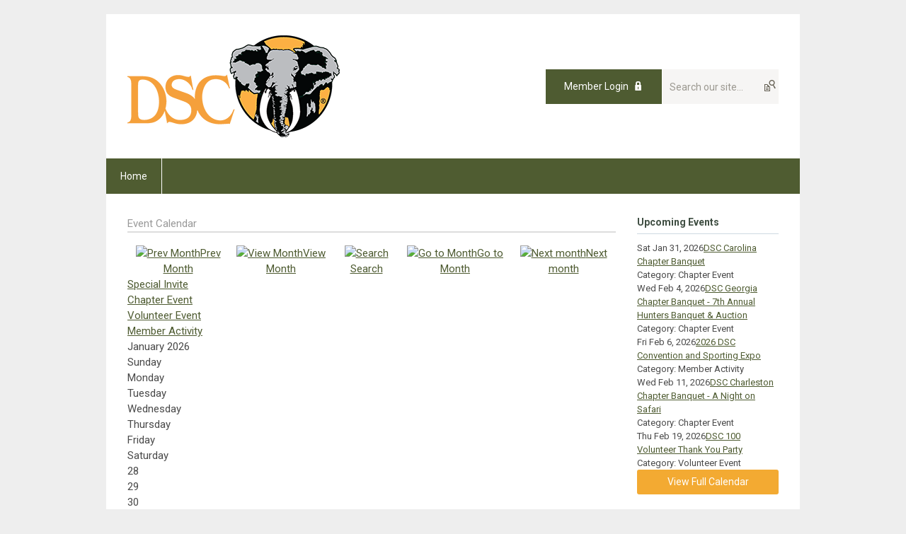

--- FILE ---
content_type: text/html; charset=utf-8
request_url: https://dsc.memberclicks.net/index.php?option=com_jevents&Itemid=115&task=
body_size: 6749
content:
<!DOCTYPE html PUBLIC "-//W3C//DTD XHTML 1.0 Transitional//EN" "http://www.w3.org/TR/xhtml1/DTD/xhtml1-transitional.dtd">
<html xmlns="http://www.w3.org/1999/xhtml" xml:lang="en-us" lang="en-us" >
<head>
<link rel="stylesheet" href="https://cdn.icomoon.io/2584/MCFrontEnd/style-cf.css?p279bq">
<link href='https://fonts.googleapis.com/css?family=Roboto:400,700' rel='stylesheet' type='text/css'>
  <meta http-equiv="content-type" content="text/html; charset=utf-8" />
  <meta name="robots" content="noindex, nofollow" />
  <meta name="keywords" content="" />
  <meta name="description" content="" />
  <meta name="generator" content="MemberClicks Content Management System" />
  <meta name="viewport" content="width=device-width, initial-scale=1" />
  <title>Event Calendar</title>
  <link href="/templates/buckhead-jt/favicon.ico" rel="shortcut icon" type="image/x-icon" />
  <style type="text/css">
    ::-webkit-input-placeholder {color:inherit; opacity: 0.6}
    :-moz-placeholder {color:inherit;opacity:0.6}
    ::-moz-placeholder {color:inherit;opacity:0.6}
    :-ms-input-placeholder {color:inherit; opacity: 0.6}
  </style>
  <link rel="stylesheet" href="/components/com_jevents/views/default/assets/css/new-jevents.css" type="text/css" />
  <style type="text/css">
    <!--
.childcat {display:none;}
    -->
  </style>
  <script type="text/javascript" src="https://dsc.memberclicks.net/includes/js/jquery.min.js"></script>
  <script type="text/javascript" src="https://dsc.memberclicks.net/includes/js/jquery-migrate.min.js"></script>
  <script type="text/javascript">
    (function($){
      jQuery.fn.extend({
        live: function (event, callback) {
          if (this.selector) {
            jQuery(document).on(event, this.selector, callback);
          }
        },
        curCSS : function (element, attrib, val){
          $(element).css(attrib, val);
        }
      })
    })(jQuery);
  </script>
  <script type="text/javascript">jQuery.noConflict();</script>
  <script type="text/javascript" src="https://dsc.memberclicks.net/includes/js/jquery-ui-custom-elvn-fr.min.js"></script>
  <script type="text/javascript" src="https://dsc.memberclicks.net/includes/js/jQueryUIDialogInclude.js"></script>
  <script type="text/javascript" src="https://dsc.memberclicks.net/includes/js/jquery.dataTables.js"></script>
  <script type="text/javascript" src="https://dsc.memberclicks.net/includes/js/jquery.tablednd-0.5.js"></script>
  <script type="text/javascript" src="https://dsc.memberclicks.net/includes/js/json2.js"></script>
  <script type="text/javascript" src="/ui-v2/js/libs/underscore/underscore.js"></script>
  <link rel="stylesheet" href="https://dsc.memberclicks.net/includes/css/themes/base/ui.all.css" type="text/css" />
  <link rel="stylesheet" href="https://dsc.memberclicks.net/includes/css/jqueryui.css" type="text/css" />
  <link rel="stylesheet" href="https://dsc.memberclicks.net/includes/css/system-messages.css" type="text/css" />
  <script type="text/javascript" src="/plugins/system/mtupgrade/mootools.js"></script>
  <script type="text/javascript" src="/includes/js/joomla.javascript.js"></script>
  <script type="text/javascript" src="/components/com_jevents/assets/js/view_detail.js"></script>
  <script type="text/javascript">
window.addEvent("domready", function() {
	var JTooltips = new Tips($$(".hasjevtip"), { maxTitleChars: 50, className: 'jevtip', fixed: false});
});
  </script>
  <script type='text/javascript'>
/*<![CDATA[*/
	var jax_live_site = 'https://dsc.memberclicks.net/index.php';
	var jax_site_type = '1.5';
	var jax_token_var = '594bd3f751514bdc9798cb2ba256b879';
/*]]>*/
</script><script type="text/javascript" src="https://dsc.memberclicks.net/plugins/system/pc_includes/ajax_1.3.js"></script>
  <link href="https://dsc.memberclicks.net/index.php?option=com_jevents&amp;task=modlatest.rss&amp;format=feed&amp;type=rss&amp;Itemid=115&amp;modid=0"  rel="alternate"  type="application/rss+xml" title="JEvents - RSS 2.0 Feed" />
  <link href="https://dsc.memberclicks.net/index.php?option=com_jevents&amp;task=modlatest.rss&amp;format=feed&amp;type=atom&amp;Itemid=115&amp;modid=0"  rel="alternate"  type="application/rss+xml" title="JEvents - Atom Feed" />
  <link rel="stylesheet" href="/media/system/css/modal.css" type="text/css" />
  <script type="text/javascript" src="/media/system/js/modal.js"></script>
  <script type="text/javascript">
      window.addEvent("domready", function() {
          SqueezeBox.initialize({});
          $$("a.modal").each(function(el) {
              el.addEvent("click", function(e) {
                  new Event(e).stop();
                  SqueezeBox.fromElement(el);
              });
          });
      });
  </script>
  <script type="text/javascript">
    jQuery(document).ready(function() {
      var mcios = navigator.userAgent.toLowerCase().match(/(iphone|ipod|ipad)/);
      var supportsTouch = 'ontouchstart' in window || window.navigator.msMaxTouchPoints || navigator.userAgent.toLowerCase().match(/(iemobile)/);
      if (mcios) {
        jQuery('#bkg').addClass('mc-touch mc-ios');
      } else if (supportsTouch) {
        jQuery('#bkg').addClass('mc-touch non-ios');
      } else {
        jQuery('#bkg').addClass('mc-no-touch');
      }
      jQuery('#cToolbarNavList li:has(li)').addClass('parent');
    });
  </script>

<link rel="stylesheet" href="/templates/system/css/general.css" type="text/css"/>
<link rel="stylesheet" href="/jmc-assets/nivo-slider-css/nivo-slider.css" type="text/css" />
<link rel="stylesheet" href="/jmc-assets/nivo-slider-css/nivo-themes/mc01/mc01.css" type="text/css" />
<link rel="stylesheet" href="/jmc-assets/nivo-slider-css/nivo-themes/mc02/mc02.css" type="text/css" />
<link rel="stylesheet" href="/templates/buckhead-jt/css/editor.css" type="text/css" />
<!--[if lte IE 8]>
    <link rel="stylesheet" type="text/css" href="/templates/buckhead-jt/css/ie8.css" />
<![endif]-->
<script type="text/javascript" src="/jmc-assets/global-js/hoverIntent.js"></script>
<script type="text/javascript" src="/jmc-assets/global-js/jquery.nivo.slider.pack.js"></script>

<script type="text/javascript">
jQuery(function(){
    jQuery('.socnets ul > li > a > span').each(function() {
        var socnetText = jQuery(this).text().toLowerCase();
        jQuery(this).addClass('icon-'+socnetText);
        jQuery(this).parent('a').addClass(socnetText);
    });

    jQuery('a#menu-toggle').bind('click', function(){
            jQuery('#bkg').toggleClass('show-mobile');
    });

    jQuery('a#menu-toggle-x').bind('click', function(){
        jQuery('#bkg.show-mobile').toggleClass('show-mobile');
    });

    jQuery('div.site-overlay').bind('click',function(){
        jQuery('body.show-mobile').toggleClass('show-mobile');
    });

});
</script>
<script type="text/javascript">// <![CDATA[
jQuery(document).ready(function($) {
	$('#slider').nivoSlider({
        effect: 'fade', // Specify sets like: 'fold,fade,sliceDown'
        slices: 1, // For slice animations
        boxCols: 1, // For box animations
        boxRows: 1, // For box animations
        animSpeed: 500, // Slide transition speed
        pauseTime: 5000, // How long each slide will show
        startSlide: 0, // Set starting Slide (0 index)
        directionNav: false, // Next & Prev navigation
        directionNavHide: false, // Only show on hover
        controlNav: false, // 1,2,3... navigation
        controlNavThumbs: false, // Use thumbnails for Control Nav
        pauseOnHover: true, // Stop animation while hovering
        manualAdvance: false, // Force manual transitions
        prevText: 'Prev', // Prev directionNav text
        nextText: 'Next', // Next directionNav text
        randomStart: true, // Start on a random slide
        beforeChange: function(){}, // Triggers before a slide transition
        afterChange: function(){}, // Triggers after a slide transition
        slideshowEnd: function(){}, // Triggers after all slides have been shown
        lastSlide: function(){}, // Triggers when last slide is shown
        afterLoad: function(){} // Triggers when slider has loaded
    });
});
// ]]></script>
</head>
<body id="bkg">
    <div id="viewports">
        <div id="phone-landscape"></div>
        <div id="tablet-portrait"></div>
        <div id="tablet-landscape"></div>
    </div>
    <a id="menu-toggle-x" class="icon-menu-x"></a>
    <div class="mobile-menu-top modules-2">
                <div class="login-search-menu">		<div class="moduletable">
		            <a id='mcSimpleLogin' href='login'>Member Login</a>		</div>
			<div class="moduletable mc-search single-search">
		            <form action="/index.php?option=com_search" method="post" name="mod_search_form" class="mc-site-search-mod">
    <div class="search mc-search single-search">
		<input name="searchword" id="mod_search_searchword" alt="Search" class="inputbox inputbox mc-search single-search" type="text" size="20" value=""  placeholder="Search our site..."  onfocus="this.placeholder = ''" onblur="this.placeholder = 'Search our site...'" /><a href="#" class="test button mc-search single-search">Search</a>	</div>
	<input type="hidden" name="task"   value="search" />
	<input type="hidden" name="option" value="com_search" />
    <input type="hidden" name="594bd3f751514bdc9798cb2ba256b879" value="1" />
</form>
<script type="text/javascript">
	jQuery('form.mc-site-search-mod').find('a').click(function(e){
		e.preventDefault();
		var mcSiteSearchText = jQuery(this).closest('form.mc-site-search-mod').find('input.inputbox').val();
		if (mcSiteSearchText != ''){
			jQuery(this).closest('form.mc-site-search-mod').submit();
		}
	});
</script>
		</div>
	</div>
            </div>
    <div class="mobile-menu"><ul class="menu resp-menu"><li class="item1"><a href="https://dsc.memberclicks.net/"><span>Home</span></a></li></ul></div>
    <div class="mobile-menu-bottom"></div>
    <div class="site-container">
        <div class="site-overlay"></div>
                <div id="site-wrap">
            <div id="header">
                <div class="site-width">
                    <div class="mc-logo-link"><a title="CLDR" href="/"><img style="margin: 0px 0px 0px 0px;" title="" src="/assets/site/logo.png" alt="" align="" /></a></div>
                                        <div class="login-search">		<div class="moduletable">
		            <a id='mcSimpleLogin' href='login'>Member Login</a>		</div>
			<div class="moduletable mc-search single-search">
		            <form action="/index.php?option=com_search" method="post" name="mod_search_form" class="mc-site-search-mod">
    <div class="search mc-search single-search">
		<input name="searchword" id="mod_search_searchword" alt="Search" class="inputbox inputbox mc-search single-search" type="text" size="20" value=""  placeholder="Search our site..."  onfocus="this.placeholder = ''" onblur="this.placeholder = 'Search our site...'" /><a href="#" class="test button mc-search single-search">Search</a>	</div>
	<input type="hidden" name="task"   value="search" />
	<input type="hidden" name="option" value="com_search" />
    <input type="hidden" name="594bd3f751514bdc9798cb2ba256b879" value="1" />
</form>
<script type="text/javascript">
	jQuery('form.mc-site-search-mod').find('a').click(function(e){
		e.preventDefault();
		var mcSiteSearchText = jQuery(this).closest('form.mc-site-search-mod').find('input.inputbox').val();
		if (mcSiteSearchText != ''){
			jQuery(this).closest('form.mc-site-search-mod').submit();
		}
	});
</script>
		</div>
	</div>
                                        <a id="menu-toggle" class="icon-menu"></a>
                    <div class="clarence"></div>
                </div>
            </div>
            <div id="primary-nav-container">
                <div class="site-width">
                    <div id="primary-menu"><ul class="menu resp-menu"><li class="item1"><a href="https://dsc.memberclicks.net/"><span>Home</span></a></li></ul></div>
                </div>
            </div>
                                                <div id="content-wrap" class="r-mid">
                            <div class="site-width">
                    <div id="content-padding">
                        <div id="jmc-message"></div>
                        <div id="component-wrap">
<!-- JEvents v2.2.3 , Copyright © 2006-2012 GWE Systems Ltd, JEvents Project Group, http://www.jevents.net -->
	<div class="componentheading">
		Event Calendar	</div>
<!--
<table class="contentpaneopen jeventpage  jeventslight" id="jevents_header">
	<tr>
	<td class="contentheading" width="100%">
	&nbsp;	</td>
		</tr>
</table>
-->
<table class="jeventpage jeventslight" id="jevents_body">
	<tr>
	<td width="100%">
    	<div class="ev_navigation" style="width:100%">
    		<table  border="0" align="center" >
    			<tr align="center" valign="top">
    	    		    	<td class="arrows"><a href="/index.php?option=com_jevents&amp;task=month.calendar&amp;Itemid=115&amp;year=2025&amp;month=12&amp;day=16" title="Prev Month"><img border='0' src='https://dsc.memberclicks.net/includes/images/new-database/events-left-arrow.png' alt='Prev Month'/>Prev Month</a>
</td>
		    	<td class="iconic_td">
    		<div id="ev_icon_monthly" class="nav_bar_cal" ><a href="/index.php?option=com_jevents&amp;task=month.calendar&amp;year=2026&amp;month=01&amp;day=16&amp;Itemid=115" title="See by month">
    			<img src="/includes/images/new-database/month.png" alt="View Month"/>View Month</a>
    		</div>
        </td>
        		<td class="iconic_td">
			<div id="ev_icon_search" class="nav_bar_cal"><a href="/index.php?option=com_jevents&amp;task=search.form&amp;year=2026&amp;month=01&amp;day=16&amp;Itemid=115" title="Search">
				<img src="/includes/images/new-database/search.png" alt="Search" />Search</a>
			</div>
        </td>
        		<td class="iconic_td">
			<div id="ev_icon_jumpto" class="nav_bar_cal"><a href="#" onclick="jtdisp = document.getElementById('jumpto').style.display;document.getElementById('jumpto').style.display=(jtdisp=='none')?'block':'none';return false;" title="Jump to month">
				<img src="/includes/images/new-database/jump.png" alt="Go to Month" />Go to Month</a>
			</div>
        </td>
            	<td class="arrows"><a href="/index.php?option=com_jevents&amp;task=month.calendar&amp;Itemid=115&amp;year=2026&amp;month=02&amp;day=16" title="Next month"><img border='0' src='https://dsc.memberclicks.net/includes/images/new-database/events-right-arrow.png' alt='Next month'/>Next month</a>
</td>
		                </tr>
    			<!--
					<tr class="icon_labels" align="center" valign="top">
    					        		<td colspan="1"></td>
	        		    				    				<td>See by month</td>    				    				    				<td>Search</td>    				<td>Jump to month</td>    					        		<td colspan="1"></td>
	        		                </tr>
							-->
                		<tr align="center" valign="top">
				    	<td colspan="5" align="center" valign="top">
	    		    	<div id="jumpto"  style="display:none">
			<form name="BarNav" action="/index.php?option=com_jevents&amp;Itemid=115" method="get">
				<input type="hidden" name="option" value="com_jevents" />
				<input type="hidden" name="task" value="month.calendar" />
				<select name="month" id="month" style="font-size:10px;"><option value="01"  selected="selected">January</option><option value="02" >February</option><option value="03" >March</option><option value="04" >April</option><option value="05" >May</option><option value="06" >June</option><option value="07" >July</option><option value="08" >August</option><option value="09" >September</option><option value="10" >October</option><option value="11" >November</option><option value="12" >December</option></select><select name="year" id="year" style="font-size:10px;"><option value="2024" >2024</option><option value="2025" >2025</option><option value="2026"  selected="selected">2026</option><option value="2027" >2027</option><option value="2028" >2028</option><option value="2029" >2029</option><option value="2030" >2030</option></select>				<button onclick="submit(this.form)">Go to Month</button>
				<input type="hidden" name="Itemid" value="115" />
			</form>
			</div>
			</td>
	    </tr>
		            </table>
        </div>
		<div class="event_legend_container"><div class="event-cat-labels "><a style="border-color:#CC33CC" href="/index.php?option=com_jevents&amp;catids=26&amp;Itemid=115&amp;task=month.calendar&amp;year=2026&amp;month=01&amp;day=16" title="Special Invite">Special Invite</a></div>
<div class="event-cat-labels "><a style="border-color:#FF9900" href="/index.php?option=com_jevents&amp;catids=25&amp;Itemid=115&amp;task=month.calendar&amp;year=2026&amp;month=01&amp;day=16" title="Chapter Event">Chapter Event</a></div>
<div class="event-cat-labels "><a style="border-color:#33CC00" href="/index.php?option=com_jevents&amp;catids=24&amp;Itemid=115&amp;task=month.calendar&amp;year=2026&amp;month=01&amp;day=16" title="Volunteer Event">Volunteer Event</a></div>
<div class="event-cat-labels "><a style="border-color:#3366FF" href="/index.php?option=com_jevents&amp;catids=22&amp;Itemid=115&amp;task=month.calendar&amp;year=2026&amp;month=01&amp;day=16" title="Member Activity">Member Activity</a></div>
</div>
<br style='clear:both;height:0px;line-height:0px;'/>
					<div id="cal_title" colspan="7">January 2026</div>
					<div class="cal-container">
            <div class="row day-names">
                                    <div class="cal_td_daysnames td-cell">
                        <span class="sunday">Sunday</span>                    </div>
                                        <div class="cal_td_daysnames td-cell">
                        Monday                    </div>
                                        <div class="cal_td_daysnames td-cell">
                        Tuesday                    </div>
                                        <div class="cal_td_daysnames td-cell">
                        Wednesday                    </div>
                                        <div class="cal_td_daysnames td-cell">
                        Thursday                    </div>
                                        <div class="cal_td_daysnames td-cell">
                        Friday                    </div>
                                        <div class="cal_td_daysnames td-cell">
                        <span class="saturday">Saturday</span>                    </div>
                                </div>
            						<div class="row cal-row">
                                    <div class="cal_td_daysoutofmonth td-cell">
											<div class="ff-min-height">
                        <div class="cell-title">
													<span>28</span>
												</div>
											</div>
                    </div>
                    	                    <div class="cal_td_daysoutofmonth td-cell">
											<div class="ff-min-height">
                        <div class="cell-title">
													<span>29</span>
												</div>
											</div>
                    </div>
                    	                    <div class="cal_td_daysoutofmonth td-cell">
											<div class="ff-min-height">
                        <div class="cell-title">
													<span>30</span>
												</div>
											</div>
                    </div>
                    	                    <div class="cal_td_daysoutofmonth td-cell">
											<div class="ff-min-height">
                        <div class="cell-title">
													<span>31</span>
												</div>
											</div>
                    </div>
                    	                    <div class="td-cell cal_td_daysnoevents">
											<div class="ff-min-height">
	                     												<div class="cell-title">
													<span class="cal-day-name">Thursday, </span>
													<span class="cal-month">
														January													</span>
													<span class="cal-date">1</span>
												</div>

                        </div>
</div>
                    <div class="td-cell cal_td_daysnoevents">
											<div class="ff-min-height">
	                     												<div class="cell-title">
													<span class="cal-day-name">Friday, </span>
													<span class="cal-month">
														January													</span>
													<span class="cal-date">2</span>
												</div>

                        </div>
</div>
                    <div class="td-cell cal_td_daysnoevents">
											<div class="ff-min-height">
	                     												<div class="cell-title">
													<span class="cal-day-name"><span class="saturday">Saturday</span>, </span>
													<span class="cal-month">
														January													</span>
													<span class="cal-date">3</span>
												</div>

                        </div>
</div>
</div>
						<div class="row cal-row">
                                    <div class="td-cell cal_td_daysnoevents">
											<div class="ff-min-height">
	                     												<div class="cell-title">
													<span class="cal-day-name"><span class="sunday">Sunday</span>, </span>
													<span class="cal-month">
														January													</span>
													<span class="cal-date">4</span>
												</div>

                        </div>
</div>
                    <div class="td-cell cal_td_daysnoevents">
											<div class="ff-min-height">
	                     												<div class="cell-title">
													<span class="cal-day-name">Monday, </span>
													<span class="cal-month">
														January													</span>
													<span class="cal-date">5</span>
												</div>

                        </div>
</div>
                    <div class="td-cell cal_td_daysnoevents">
											<div class="ff-min-height">
	                     												<div class="cell-title">
													<span class="cal-day-name">Tuesday, </span>
													<span class="cal-month">
														January													</span>
													<span class="cal-date">6</span>
												</div>

                        </div>
</div>
                    <div class="td-cell cal_td_daysnoevents">
											<div class="ff-min-height">
	                     												<div class="cell-title">
													<span class="cal-day-name">Wednesday, </span>
													<span class="cal-month">
														January													</span>
													<span class="cal-date">7</span>
												</div>

                        </div>
</div>
                    <div class="td-cell cal_td_daysnoevents">
											<div class="ff-min-height">
	                     												<div class="cell-title">
													<span class="cal-day-name">Thursday, </span>
													<span class="cal-month">
														January													</span>
													<span class="cal-date">8</span>
												</div>

                        </div>
</div>
                    <div class="td-cell cal_td_daysnoevents">
											<div class="ff-min-height">
	                     												<div class="cell-title">
													<span class="cal-day-name">Friday, </span>
													<span class="cal-month">
														January													</span>
													<span class="cal-date">9</span>
												</div>

                        </div>
</div>
                    <div class="td-cell cal_td_dayshasevents">
											<div class="ff-min-height">
	                     												<div class="cell-title">
													<span class="cal-day-name"><span class="saturday">Saturday</span>, </span>
													<span class="cal-month">
														January													</span>
													<span class="cal-date">10</span>
												</div>

                        <div>
<div class="cal-event-container" style=" border-color:#33CC00;"><span class="editlinktip hasjevtip" title="&lt;div class=&quot;jevtt_title&quot; style = &quot;border-color:#33CC00&quot;&gt;Store Sale and Packing Party for 2026 Convention&lt;/div&gt;&lt;div class=&quot;jevtt_text&quot; &gt;&lt;span class=&quot;date-info resp-event&quot;&gt;Saturday, January 10, 2026&lt;/span&gt;&lt;span class=&quot;time-info resp-event&quot;&gt;&lt;br /&gt;12:00 PM -  3:00 PM CST&lt;/span&gt;&lt;span class=&quot;additional-info resp-event&quot; style=&quot;font-weight:bold&quot;&gt;&lt;br /&gt;&lt;/span&gt;&lt;/div&gt;" rel=" "><div class="cal-cell-event" style="border-color:#33CC00;"><a class="cal_titlelink" href="/index.php?option=com_jevents&amp;task=icalrepeat.detail&amp;evid=145&amp;Itemid=115&amp;year=2026&amp;month=01&amp;day=10&amp;title=store-sale-and-packing-party-for-2026-convention&amp;uid=df80252d4f11c8b93c707246cfab4175" > Store Sale and Packing Party f ...</a>
</div></span><div class="jevtt_text" ><span class="date-info resp-event">Saturday, January 10, 2026</span><span class="time-info resp-event"><br />12:00 PM -  3:00 PM CST</span><span class="additional-info resp-event" style="font-weight:bold"><br /></span></div></div>
</div>
</div>
</div>
</div>
						<div class="row cal-row">
                                    <div class="td-cell cal_td_daysnoevents">
											<div class="ff-min-height">
	                     												<div class="cell-title">
													<span class="cal-day-name"><span class="sunday">Sunday</span>, </span>
													<span class="cal-month">
														January													</span>
													<span class="cal-date">11</span>
												</div>

                        </div>
</div>
                    <div class="td-cell cal_td_daysnoevents">
											<div class="ff-min-height">
	                     												<div class="cell-title">
													<span class="cal-day-name">Monday, </span>
													<span class="cal-month">
														January													</span>
													<span class="cal-date">12</span>
												</div>

                        </div>
</div>
                    <div class="td-cell cal_td_daysnoevents">
											<div class="ff-min-height">
	                     												<div class="cell-title">
													<span class="cal-day-name">Tuesday, </span>
													<span class="cal-month">
														January													</span>
													<span class="cal-date">13</span>
												</div>

                        </div>
</div>
                    <div class="td-cell cal_td_daysnoevents">
											<div class="ff-min-height">
	                     												<div class="cell-title">
													<span class="cal-day-name">Wednesday, </span>
													<span class="cal-month">
														January													</span>
													<span class="cal-date">14</span>
												</div>

                        </div>
</div>
                    <div class="td-cell cal_td_dayshasevents">
											<div class="ff-min-height">
	                     												<div class="cell-title">
													<span class="cal-day-name">Thursday, </span>
													<span class="cal-month">
														January													</span>
													<span class="cal-date">15</span>
												</div>

                        <div>
<div class="cal-event-container" style=" border-color:#33CC00;"><span class="editlinktip hasjevtip" title="&lt;div class=&quot;jevtt_title&quot; style = &quot;border-color:#33CC00&quot;&gt;DSC 100 Volunteer Party - 2026 Convention&lt;/div&gt;&lt;div class=&quot;jevtt_text&quot; &gt;&lt;span class=&quot;date-info resp-event&quot;&gt;Thursday, January 15, 2026&lt;/span&gt;&lt;span class=&quot;time-info resp-event&quot;&gt;&lt;br /&gt; 6:00 PM -  8:00 PM CST&lt;/span&gt;&lt;span class=&quot;additional-info resp-event&quot; style=&quot;font-weight:bold&quot;&gt;&lt;br /&gt;&lt;/span&gt;&lt;/div&gt;" rel=" "><div class="cal-cell-event" style="border-color:#33CC00;"><a class="cal_titlelink" href="/index.php?option=com_jevents&amp;task=icalrepeat.detail&amp;evid=147&amp;Itemid=115&amp;year=2026&amp;month=01&amp;day=15&amp;title=dsc-100-volunteer-party-2026-convention&amp;uid=451fe828162f0adae8dc01329ab9e9d6" > DSC 100 Volunteer Party - 2026 ...</a>
</div></span><div class="jevtt_text" ><span class="date-info resp-event">Thursday, January 15, 2026</span><span class="time-info resp-event"><br /> 6:00 PM -  8:00 PM CST</span><span class="additional-info resp-event" style="font-weight:bold"><br /></span></div></div>
</div>
</div>
</div>
                    <div class="td-cell cal_td_today">
											<div class="ff-min-height">
	                     												<div class="cell-title">
													<span class="cal-day-name">Friday, </span>
													<span class="cal-month">
														January													</span>
													<span class="cal-date">16</span>
												</div>

                        </div>
</div>
                    <div class="td-cell cal_td_daysnoevents">
											<div class="ff-min-height">
	                     												<div class="cell-title">
													<span class="cal-day-name"><span class="saturday">Saturday</span>, </span>
													<span class="cal-month">
														January													</span>
													<span class="cal-date">17</span>
												</div>

                        </div>
</div>
</div>
						<div class="row cal-row">
                                    <div class="td-cell cal_td_daysnoevents">
											<div class="ff-min-height">
	                     												<div class="cell-title">
													<span class="cal-day-name"><span class="sunday">Sunday</span>, </span>
													<span class="cal-month">
														January													</span>
													<span class="cal-date">18</span>
												</div>

                        </div>
</div>
                    <div class="td-cell cal_td_daysnoevents">
											<div class="ff-min-height">
	                     												<div class="cell-title">
													<span class="cal-day-name">Monday, </span>
													<span class="cal-month">
														January													</span>
													<span class="cal-date">19</span>
												</div>

                        </div>
</div>
                    <div class="td-cell cal_td_daysnoevents">
											<div class="ff-min-height">
	                     												<div class="cell-title">
													<span class="cal-day-name">Tuesday, </span>
													<span class="cal-month">
														January													</span>
													<span class="cal-date">20</span>
												</div>

                        </div>
</div>
                    <div class="td-cell cal_td_daysnoevents">
											<div class="ff-min-height">
	                     												<div class="cell-title">
													<span class="cal-day-name">Wednesday, </span>
													<span class="cal-month">
														January													</span>
													<span class="cal-date">21</span>
												</div>

                        </div>
</div>
                    <div class="td-cell cal_td_daysnoevents">
											<div class="ff-min-height">
	                     												<div class="cell-title">
													<span class="cal-day-name">Thursday, </span>
													<span class="cal-month">
														January													</span>
													<span class="cal-date">22</span>
												</div>

                        </div>
</div>
                    <div class="td-cell cal_td_daysnoevents">
											<div class="ff-min-height">
	                     												<div class="cell-title">
													<span class="cal-day-name">Friday, </span>
													<span class="cal-month">
														January													</span>
													<span class="cal-date">23</span>
												</div>

                        </div>
</div>
                    <div class="td-cell cal_td_daysnoevents">
											<div class="ff-min-height">
	                     												<div class="cell-title">
													<span class="cal-day-name"><span class="saturday">Saturday</span>, </span>
													<span class="cal-month">
														January													</span>
													<span class="cal-date">24</span>
												</div>

                        </div>
</div>
</div>
						<div class="row cal-row">
                                    <div class="td-cell cal_td_daysnoevents">
											<div class="ff-min-height">
	                     												<div class="cell-title">
													<span class="cal-day-name"><span class="sunday">Sunday</span>, </span>
													<span class="cal-month">
														January													</span>
													<span class="cal-date">25</span>
												</div>

                        </div>
</div>
                    <div class="td-cell cal_td_daysnoevents">
											<div class="ff-min-height">
	                     												<div class="cell-title">
													<span class="cal-day-name">Monday, </span>
													<span class="cal-month">
														January													</span>
													<span class="cal-date">26</span>
												</div>

                        </div>
</div>
                    <div class="td-cell cal_td_daysnoevents">
											<div class="ff-min-height">
	                     												<div class="cell-title">
													<span class="cal-day-name">Tuesday, </span>
													<span class="cal-month">
														January													</span>
													<span class="cal-date">27</span>
												</div>

                        </div>
</div>
                    <div class="td-cell cal_td_daysnoevents">
											<div class="ff-min-height">
	                     												<div class="cell-title">
													<span class="cal-day-name">Wednesday, </span>
													<span class="cal-month">
														January													</span>
													<span class="cal-date">28</span>
												</div>

                        </div>
</div>
                    <div class="td-cell cal_td_daysnoevents">
											<div class="ff-min-height">
	                     												<div class="cell-title">
													<span class="cal-day-name">Thursday, </span>
													<span class="cal-month">
														January													</span>
													<span class="cal-date">29</span>
												</div>

                        </div>
</div>
                    <div class="td-cell cal_td_daysnoevents">
											<div class="ff-min-height">
	                     												<div class="cell-title">
													<span class="cal-day-name">Friday, </span>
													<span class="cal-month">
														January													</span>
													<span class="cal-date">30</span>
												</div>

                        </div>
</div>
                    <div class="td-cell cal_td_dayshasevents">
											<div class="ff-min-height">
	                     												<div class="cell-title">
													<span class="cal-day-name"><span class="saturday">Saturday</span>, </span>
													<span class="cal-month">
														January													</span>
													<span class="cal-date">31</span>
												</div>

                        <div>
<div class="cal-event-container" style=" border-color:#FF9900;"><span class="editlinktip hasjevtip" title="&lt;div class=&quot;jevtt_title&quot; style = &quot;border-color:#FF9900&quot;&gt;DSC Carolina Chapter Banquet&lt;/div&gt;&lt;div class=&quot;jevtt_text&quot; &gt;&lt;span class=&quot;date-info resp-event&quot;&gt;Saturday, January 31, 2026&lt;/span&gt;&lt;span class=&quot;time-info resp-event&quot;&gt;&lt;br /&gt; 6:00 PM -  8:00 PM EST&lt;/span&gt;&lt;span class=&quot;additional-info resp-event&quot; style=&quot;font-weight:bold&quot;&gt;&lt;br /&gt;&lt;/span&gt;&lt;/div&gt;" rel=" "><div class="cal-cell-event" style="border-color:#FF9900;"><a class="cal_titlelink" href="/index.php?option=com_jevents&amp;task=icalrepeat.detail&amp;evid=149&amp;Itemid=115&amp;year=2026&amp;month=01&amp;day=31&amp;title=dsc-carolina-chapter-banquet&amp;uid=2d7c718a7006a264648a2f677c658ce9" > DSC Carolina Chapter Banquet</a>
</div></span><div class="jevtt_text" ><span class="date-info resp-event">Saturday, January 31, 2026</span><span class="time-info resp-event"><br /> 6:00 PM -  8:00 PM EST</span><span class="additional-info resp-event" style="font-weight:bold"><br /></span></div></div>
</div>
</div>
</div>
</div>
</div>
	</td>
	</tr>
</table>
</div>
                    </div>
                                        <div class="login-search side-bar">		<div class="moduletable">
		            <a id='mcSimpleLogin' href='login'>Member Login</a>		</div>
			<div class="moduletable mc-search single-search">
		            <form action="/index.php?option=com_search" method="post" name="mod_search_form" class="mc-site-search-mod">
    <div class="search mc-search single-search">
		<input name="searchword" id="mod_search_searchword" alt="Search" class="inputbox inputbox mc-search single-search" type="text" size="20" value=""  placeholder="Search our site..."  onfocus="this.placeholder = ''" onblur="this.placeholder = 'Search our site...'" /><a href="#" class="test button mc-search single-search">Search</a>	</div>
	<input type="hidden" name="task"   value="search" />
	<input type="hidden" name="option" value="com_search" />
    <input type="hidden" name="594bd3f751514bdc9798cb2ba256b879" value="1" />
</form>
<script type="text/javascript">
	jQuery('form.mc-site-search-mod').find('a').click(function(e){
		e.preventDefault();
		var mcSiteSearchText = jQuery(this).closest('form.mc-site-search-mod').find('input.inputbox').val();
		if (mcSiteSearchText != ''){
			jQuery(this).closest('form.mc-site-search-mod').submit();
		}
	});
</script>
		</div>
	</div>
                                                            <div id="right-bar" class="side-bar">		<div class="moduletable">
					<h3>Upcoming Events</h3>
		            <table class="mod_events_latest_table" width="100%" border="0" cellspacing="0" cellpadding="0" align="center"><tr class="jevrow0"><td class="mod_events_latest_first"><div class="mc-event-listing" style="border-color: #FF9900 "><span class="mod_events_latest_date">Sat Jan 31, 2026</span><span class="mod_events_latest_content"><a href="/index.php?option=com_jevents&amp;task=icalrepeat.detail&amp;evid=149&amp;Itemid=115&amp;year=2026&amp;month=01&amp;day=31&amp;title=dsc-carolina-chapter-banquet&amp;uid=2d7c718a7006a264648a2f677c658ce9" >DSC Carolina Chapter Banquet</a></span><div class="event-list-cat">Category: Chapter Event</div></div></td></tr>
<tr class="jevrow1"><td class="mod_events_latest"><div class="mc-event-listing" style="border-color: #FF9900 "><span class="mod_events_latest_date">Wed Feb 4, 2026</span><span class="mod_events_latest_content"><a href="/index.php?option=com_jevents&amp;task=icalrepeat.detail&amp;evid=150&amp;Itemid=115&amp;year=2026&amp;month=02&amp;day=04&amp;title=dsc-georgia-chapter-banquet-7th-annual-hunters-banquet-a-auction&amp;uid=19a9389d9d67f93229281478706672df" >DSC Georgia Chapter Banquet - 7th Annual Hunters Banquet &amp; Auction</a></span><div class="event-list-cat">Category: Chapter Event</div></div></td></tr>
<tr class="jevrow0"><td class="mod_events_latest"><div class="mc-event-listing" style="border-color: #3366FF "><span class="mod_events_latest_date">Fri Feb 6, 2026</span><span class="mod_events_latest_content"><a href="/index.php?option=com_jevents&amp;task=icalrepeat.detail&amp;evid=141&amp;Itemid=115&amp;year=2026&amp;month=02&amp;day=06&amp;title=2026-dsc-convention-and-sporting-expo&amp;uid=49ffc90252b50beeebef8813206330ad" >2026 DSC Convention and Sporting Expo</a></span><div class="event-list-cat">Category: Member Activity</div></div></td></tr>
<tr class="jevrow1"><td class="mod_events_latest"><div class="mc-event-listing" style="border-color: #FF9900 "><span class="mod_events_latest_date">Wed Feb 11, 2026</span><span class="mod_events_latest_content"><a href="/index.php?option=com_jevents&amp;task=icalrepeat.detail&amp;evid=151&amp;Itemid=115&amp;year=2026&amp;month=02&amp;day=11&amp;title=dsc-charleston-chapter-banquet-a-night-on-safari&amp;uid=2776701a205a478f255afd51a71cf282" >DSC Charleston Chapter Banquet - A Night on Safari</a></span><div class="event-list-cat">Category: Chapter Event</div></div></td></tr>
<tr class="jevrow0"><td class="mod_events_latest"><div class="mc-event-listing" style="border-color: #33CC00 "><span class="mod_events_latest_date">Thu Feb 19, 2026</span><span class="mod_events_latest_content"><a href="/index.php?option=com_jevents&amp;task=icalrepeat.detail&amp;evid=169&amp;Itemid=115&amp;year=2026&amp;month=02&amp;day=19&amp;title=dsc-100-volunteer-thank-you-party&amp;uid=7a5e997b4c4873513cf14786281cdf90" >DSC 100 Volunteer Thank You Party</a></span><div class="event-list-cat">Category: Volunteer Event</div></div></td></tr>
</table>
<h6><a href="/index.php?option=com_jevents&amp;Itemid=115&amp;task=." >View Full Calendar</a></h6>		</div>
			<div class="moduletable mc-button-list">
					<h3>Quick Links</h3>
		            <ul class="menu"><li class="item129"><a href="/join-dsc-here"><span>Join DSC Here</span></a></li><li class="item130"><a href="/renew-or-upgrade-here"><span>Renew or Upgrade Here</span></a></li><li class="item120"><a href="/shop.biggame.org" target="_blank"><span>DSC Store</span></a></li><li class="item119"><a href="https://www.biggame.org/convention/" target="_blank"><span>DSC Convention Information</span></a></li></ul>		</div>
			<div class="moduletable">
					<h3>Latest News</h3>
		            <ul class="latestnews">
	<li class="latestnews">
		<a href="/index.php?option=com_content&amp;view=article&amp;id=33:corporate-documents&amp;catid=20:site-content" class="latestnews">
			Corporate Documents</a>
	</li>
	<li class="latestnews">
		<a href="/index.php?option=com_content&amp;view=article&amp;id=14:home&amp;catid=20:site-content&amp;Itemid=1" class="latestnews">
			Home</a>
	</li>
	<li class="latestnews">
		<a href="/index.php?option=com_content&amp;view=article&amp;id=22:member-landing-page&amp;catid=20:site-content&amp;Itemid=121" class="latestnews">
			Member Landing Page</a>
	</li>
</ul>		</div>
	</div>
                                    </div>
                <div class="clarence"></div>
            </div>
                    </div>
        <div id="footer">
            <div class="site-width">
                <div class="footer-info"><p>Contact us:  972-980-9800  |  <a href="/cdn-cgi/l/email-protection" class="__cf_email__" data-cfemail="1f767179705f7d7678787e727a31706d78">[email&#160;protected]</a></p>
<p> </p>
<p>© Copyright 2022 DSC.  All rights reserved.</p></div>
                <div class="socnets"><ul class="menu" id="socnets"><li class="item110"><a href="https://www.facebook.com/DallasSafariClub/" target="_blank"><span>Facebook</span></a></li><li class="item125"><a href="https://www.instagram.com/officialdsc/?hl=en" target="_blank"><span>Instagram</span></a></li><li class="item111"><a href="https://www.youtube.com/channel/UCoAGtN58IMQd35Y8DAgmdBw" target="_blank"><span>YouTube</span></a></li></ul></div>
                <a id="RTT" href="#">Back to top <span class="icon-arrow-up"></span></a>
                <div class="clarence"></div>
                <div id="pbmc-wrap">
                    <a id="pbmc" title="powered by MemberClicks" href="http://www.memberclicks.com/">powered by 
                        <span class="icon-mc-logomark"></span>
                        <span class="icon-mc-wordmark"></span>
                        <span class="mc-brand-container">MemberClicks</span>
                    </a>
                </div>
                <div class="clarence"></div>
            </div>
        </div>
    </div>
    <script data-cfasync="false" src="/cdn-cgi/scripts/5c5dd728/cloudflare-static/email-decode.min.js"></script><script type="text/javascript" src="/jmc-assets/global-js/mc-respond-v2.1.js"></script>
     <!-- inject global template body code -->
    </body>
</html>